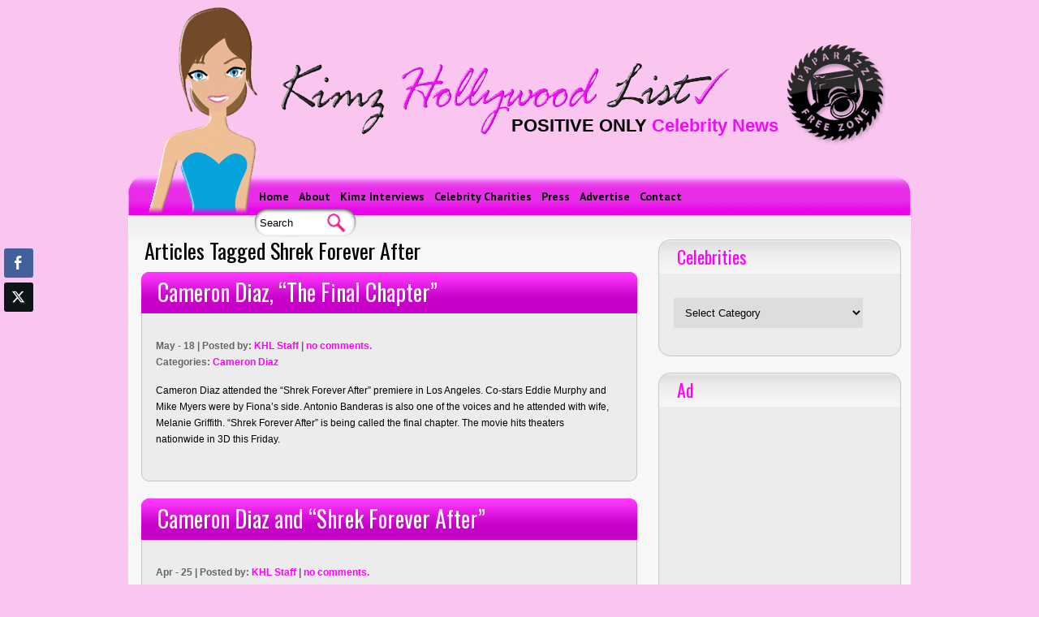

--- FILE ---
content_type: text/html; charset=UTF-8
request_url: https://kimzhollywoodlist.com/tag/shrek-forever-after/
body_size: 17193
content:
<!DOCTYPE html PUBLIC "-//W3C//DTD XHTML 1.0 Transitional//EN" "http://www.w3.org/TR/xhtml1/DTD/xhtml1-transitional.dtd"> 

<html xmlns="http://www.w3.org/1999/xhtml" dir="ltr" lang="en-US" xml:lang="en-US"> 

<head profile="http://gmpg.org/xfn/11"> 

<meta http-equiv="Content-type" content="text/html; charset=UTF-8" />

<meta name="keywords" content="positive celebrity news, Kim Goedde, Kimz Hollywood List, celebrity interviews, celebrity charity, Kims Hollywood List, Matt Damon Stand Up to Cancer, Molly Ringwald, Carly Rae Jepsen, Justin Bieber, Miley Cyrus, Ashton Kutcher twin, Katherine Heigl adoption, Stalker Sarah"/>

<meta name="viewport" content= "width=device-width, initial-scale=1.0"> 


<meta http-equiv="Content-Type" content="text/html; charset=UTF-8" />

<meta name="distribution" content="global" />

<meta name="robots" content="follow, all" />

<META NAME="revisit-after" CONTENT="1 days">

<meta name="language" content="en, sv" />



<meta name="generator" content="WordPress 6.8.3" />

<link rel="Shortcut Icon" href="https://kimzhollywoodlist.com/" type="image/x-icon" />

<link rel="alternate" type="application/rss+xml" title="RSS 2.0" href="https://kimzhollywoodlist.com/feed/" />

<link rel="alternate" type="text/xml" title="RSS .92" href="https://kimzhollywoodlist.com/feed/rss/" />

<link rel="alternate" type="application/atom+xml" title="Atom 0.3" href="https://kimzhollywoodlist.com/feed/atom/" />

<script src="https://kimzhollywoodlist.com/wp-content/themes/celebritypress5/js/css_browser_selector.js" type="text/javascript"></script>

<link rel="stylesheet" href="https://kimzhollywoodlist.com/wp-content/themes/celebritypress5/style.css" type="text/css" media="screen" />

<link rel="stylesheet" type="text/css" href="https://kimzhollywoodlist.com/wp-content/themes/celebritypress5/css/slideshow.css"/>

<script type="text/javascript" src="https://kimzhollywoodlist.com/wp-content/themes/celebritypress5/js/jquery.min.js"></script>

<script type="text/javascript" src="https://kimzhollywoodlist.com/wp-content/themes/celebritypress5/js/jquery.aw-showcase.js"></script>

<script type="text/javascript" src="https://kimzhollywoodlist.com/wp-content/themes/celebritypress5/js/script.js"></script>

<script type="text/javascript">

$(document).ready(function(){

//	$("#gback").find(".bottom-widget").last().remove();

});

</script>


<link  href="https://fonts.googleapis.com/css?family=PT+Sans:regular,italic,bold,bolditalic" rel="stylesheet" type="text/css">

<link  href="https://fonts.googleapis.com/css?family=Oswald:regular" rel="stylesheet" type="text/css" >


<link rel="stylesheet" type="text/css" href="https://kimzhollywoodlist.com/wp-content/themes/celebritypress5/style.css"/>



<meta property="fb:admins" content="1573729890"/>

<meta property="og:site_name" content="kimzhollywoodlist.com"/>

<!-- <meta property="og:image" content="https://www.kimzhollywoodlist.com/images/facebook-default.jpg"/> -->


<meta property="og:title" content="Shrek Forever After | Kimz Hollywood List | Positive Only Celebrity News"/>

<link rel="shortcut icon" href="https://kimzhollywoodlist.com/wp-content/themes/celebritypress5/favicon.ico" />
	<style>img:is([sizes="auto" i], [sizes^="auto," i]) { contain-intrinsic-size: 3000px 1500px }</style>
	
		<!-- All in One SEO 4.8.7 - aioseo.com -->
		<title>Shrek Forever After | Kimz Hollywood List | Positive Only Celebrity News</title>
	<meta name="robots" content="max-image-preview:large" />
	<link rel="canonical" href="https://kimzhollywoodlist.com/tag/shrek-forever-after/" />
	<meta name="generator" content="All in One SEO (AIOSEO) 4.8.7" />
		<script type="application/ld+json" class="aioseo-schema">
			{"@context":"https:\/\/schema.org","@graph":[{"@type":"BreadcrumbList","@id":"https:\/\/kimzhollywoodlist.com\/tag\/shrek-forever-after\/#breadcrumblist","itemListElement":[{"@type":"ListItem","@id":"https:\/\/kimzhollywoodlist.com#listItem","position":1,"name":"Home","item":"https:\/\/kimzhollywoodlist.com","nextItem":{"@type":"ListItem","@id":"https:\/\/kimzhollywoodlist.com\/tag\/shrek-forever-after\/#listItem","name":"Shrek Forever After"}},{"@type":"ListItem","@id":"https:\/\/kimzhollywoodlist.com\/tag\/shrek-forever-after\/#listItem","position":2,"name":"Shrek Forever After","previousItem":{"@type":"ListItem","@id":"https:\/\/kimzhollywoodlist.com#listItem","name":"Home"}}]},{"@type":"CollectionPage","@id":"https:\/\/kimzhollywoodlist.com\/tag\/shrek-forever-after\/#collectionpage","url":"https:\/\/kimzhollywoodlist.com\/tag\/shrek-forever-after\/","name":"Shrek Forever After | Kimz Hollywood List | Positive Only Celebrity News","inLanguage":"en","isPartOf":{"@id":"https:\/\/kimzhollywoodlist.com\/#website"},"breadcrumb":{"@id":"https:\/\/kimzhollywoodlist.com\/tag\/shrek-forever-after\/#breadcrumblist"}},{"@type":"Organization","@id":"https:\/\/kimzhollywoodlist.com\/#organization","name":"Kimz Hollywood List | Positive Only Celebrity News","description":"Positive Only Celebrity News","url":"https:\/\/kimzhollywoodlist.com\/"},{"@type":"WebSite","@id":"https:\/\/kimzhollywoodlist.com\/#website","url":"https:\/\/kimzhollywoodlist.com\/","name":"Kimz Hollywood List | Positive Only Celebrity News","description":"Positive Only Celebrity News","inLanguage":"en","publisher":{"@id":"https:\/\/kimzhollywoodlist.com\/#organization"}}]}
		</script>
		<!-- All in One SEO -->

<link rel='dns-prefetch' href='//widget.tagembed.com' />
<link rel='dns-prefetch' href='//stats.wp.com' />
<link rel='dns-prefetch' href='//maxcdn.bootstrapcdn.com' />
<link rel='preconnect' href='//c0.wp.com' />
<link rel="alternate" type="application/rss+xml" title="Kimz Hollywood List | Positive Only Celebrity News &raquo; Feed" href="https://kimzhollywoodlist.com/feed/" />
<link rel="alternate" type="application/rss+xml" title="Kimz Hollywood List | Positive Only Celebrity News &raquo; Comments Feed" href="https://kimzhollywoodlist.com/comments/feed/" />
<link rel="alternate" type="application/rss+xml" title="Kimz Hollywood List | Positive Only Celebrity News &raquo; Shrek Forever After Tag Feed" href="https://kimzhollywoodlist.com/tag/shrek-forever-after/feed/" />
		<!-- This site uses the Google Analytics by MonsterInsights plugin v9.11.1 - Using Analytics tracking - https://www.monsterinsights.com/ -->
		<!-- Note: MonsterInsights is not currently configured on this site. The site owner needs to authenticate with Google Analytics in the MonsterInsights settings panel. -->
					<!-- No tracking code set -->
				<!-- / Google Analytics by MonsterInsights -->
		<script type="text/javascript">
/* <![CDATA[ */
window._wpemojiSettings = {"baseUrl":"https:\/\/s.w.org\/images\/core\/emoji\/16.0.1\/72x72\/","ext":".png","svgUrl":"https:\/\/s.w.org\/images\/core\/emoji\/16.0.1\/svg\/","svgExt":".svg","source":{"concatemoji":"https:\/\/kimzhollywoodlist.com\/wp-includes\/js\/wp-emoji-release.min.js?ver=6.8.3"}};
/*! This file is auto-generated */
!function(s,n){var o,i,e;function c(e){try{var t={supportTests:e,timestamp:(new Date).valueOf()};sessionStorage.setItem(o,JSON.stringify(t))}catch(e){}}function p(e,t,n){e.clearRect(0,0,e.canvas.width,e.canvas.height),e.fillText(t,0,0);var t=new Uint32Array(e.getImageData(0,0,e.canvas.width,e.canvas.height).data),a=(e.clearRect(0,0,e.canvas.width,e.canvas.height),e.fillText(n,0,0),new Uint32Array(e.getImageData(0,0,e.canvas.width,e.canvas.height).data));return t.every(function(e,t){return e===a[t]})}function u(e,t){e.clearRect(0,0,e.canvas.width,e.canvas.height),e.fillText(t,0,0);for(var n=e.getImageData(16,16,1,1),a=0;a<n.data.length;a++)if(0!==n.data[a])return!1;return!0}function f(e,t,n,a){switch(t){case"flag":return n(e,"\ud83c\udff3\ufe0f\u200d\u26a7\ufe0f","\ud83c\udff3\ufe0f\u200b\u26a7\ufe0f")?!1:!n(e,"\ud83c\udde8\ud83c\uddf6","\ud83c\udde8\u200b\ud83c\uddf6")&&!n(e,"\ud83c\udff4\udb40\udc67\udb40\udc62\udb40\udc65\udb40\udc6e\udb40\udc67\udb40\udc7f","\ud83c\udff4\u200b\udb40\udc67\u200b\udb40\udc62\u200b\udb40\udc65\u200b\udb40\udc6e\u200b\udb40\udc67\u200b\udb40\udc7f");case"emoji":return!a(e,"\ud83e\udedf")}return!1}function g(e,t,n,a){var r="undefined"!=typeof WorkerGlobalScope&&self instanceof WorkerGlobalScope?new OffscreenCanvas(300,150):s.createElement("canvas"),o=r.getContext("2d",{willReadFrequently:!0}),i=(o.textBaseline="top",o.font="600 32px Arial",{});return e.forEach(function(e){i[e]=t(o,e,n,a)}),i}function t(e){var t=s.createElement("script");t.src=e,t.defer=!0,s.head.appendChild(t)}"undefined"!=typeof Promise&&(o="wpEmojiSettingsSupports",i=["flag","emoji"],n.supports={everything:!0,everythingExceptFlag:!0},e=new Promise(function(e){s.addEventListener("DOMContentLoaded",e,{once:!0})}),new Promise(function(t){var n=function(){try{var e=JSON.parse(sessionStorage.getItem(o));if("object"==typeof e&&"number"==typeof e.timestamp&&(new Date).valueOf()<e.timestamp+604800&&"object"==typeof e.supportTests)return e.supportTests}catch(e){}return null}();if(!n){if("undefined"!=typeof Worker&&"undefined"!=typeof OffscreenCanvas&&"undefined"!=typeof URL&&URL.createObjectURL&&"undefined"!=typeof Blob)try{var e="postMessage("+g.toString()+"("+[JSON.stringify(i),f.toString(),p.toString(),u.toString()].join(",")+"));",a=new Blob([e],{type:"text/javascript"}),r=new Worker(URL.createObjectURL(a),{name:"wpTestEmojiSupports"});return void(r.onmessage=function(e){c(n=e.data),r.terminate(),t(n)})}catch(e){}c(n=g(i,f,p,u))}t(n)}).then(function(e){for(var t in e)n.supports[t]=e[t],n.supports.everything=n.supports.everything&&n.supports[t],"flag"!==t&&(n.supports.everythingExceptFlag=n.supports.everythingExceptFlag&&n.supports[t]);n.supports.everythingExceptFlag=n.supports.everythingExceptFlag&&!n.supports.flag,n.DOMReady=!1,n.readyCallback=function(){n.DOMReady=!0}}).then(function(){return e}).then(function(){var e;n.supports.everything||(n.readyCallback(),(e=n.source||{}).concatemoji?t(e.concatemoji):e.wpemoji&&e.twemoji&&(t(e.twemoji),t(e.wpemoji)))}))}((window,document),window._wpemojiSettings);
/* ]]> */
</script>
<link rel='stylesheet' id='sbr_styles-css' href='https://kimzhollywoodlist.com/wp-content/plugins/reviews-feed/assets/css/sbr-styles.min.css?ver=2.1.1' type='text/css' media='all' />
<link rel='stylesheet' id='sbi_styles-css' href='https://kimzhollywoodlist.com/wp-content/plugins/instagram-feed/css/sbi-styles.min.css?ver=6.9.1' type='text/css' media='all' />
<style id='wp-emoji-styles-inline-css' type='text/css'>

	img.wp-smiley, img.emoji {
		display: inline !important;
		border: none !important;
		box-shadow: none !important;
		height: 1em !important;
		width: 1em !important;
		margin: 0 0.07em !important;
		vertical-align: -0.1em !important;
		background: none !important;
		padding: 0 !important;
	}
</style>
<link rel='stylesheet' id='wp-block-library-css' href='https://c0.wp.com/c/6.8.3/wp-includes/css/dist/block-library/style.min.css' type='text/css' media='all' />
<style id='classic-theme-styles-inline-css' type='text/css'>
/*! This file is auto-generated */
.wp-block-button__link{color:#fff;background-color:#32373c;border-radius:9999px;box-shadow:none;text-decoration:none;padding:calc(.667em + 2px) calc(1.333em + 2px);font-size:1.125em}.wp-block-file__button{background:#32373c;color:#fff;text-decoration:none}
</style>
<link rel='stylesheet' id='mediaelement-css' href='https://c0.wp.com/c/6.8.3/wp-includes/js/mediaelement/mediaelementplayer-legacy.min.css' type='text/css' media='all' />
<link rel='stylesheet' id='wp-mediaelement-css' href='https://c0.wp.com/c/6.8.3/wp-includes/js/mediaelement/wp-mediaelement.min.css' type='text/css' media='all' />
<style id='jetpack-sharing-buttons-style-inline-css' type='text/css'>
.jetpack-sharing-buttons__services-list{display:flex;flex-direction:row;flex-wrap:wrap;gap:0;list-style-type:none;margin:5px;padding:0}.jetpack-sharing-buttons__services-list.has-small-icon-size{font-size:12px}.jetpack-sharing-buttons__services-list.has-normal-icon-size{font-size:16px}.jetpack-sharing-buttons__services-list.has-large-icon-size{font-size:24px}.jetpack-sharing-buttons__services-list.has-huge-icon-size{font-size:36px}@media print{.jetpack-sharing-buttons__services-list{display:none!important}}.editor-styles-wrapper .wp-block-jetpack-sharing-buttons{gap:0;padding-inline-start:0}ul.jetpack-sharing-buttons__services-list.has-background{padding:1.25em 2.375em}
</style>
<style id='global-styles-inline-css' type='text/css'>
:root{--wp--preset--aspect-ratio--square: 1;--wp--preset--aspect-ratio--4-3: 4/3;--wp--preset--aspect-ratio--3-4: 3/4;--wp--preset--aspect-ratio--3-2: 3/2;--wp--preset--aspect-ratio--2-3: 2/3;--wp--preset--aspect-ratio--16-9: 16/9;--wp--preset--aspect-ratio--9-16: 9/16;--wp--preset--color--black: #000000;--wp--preset--color--cyan-bluish-gray: #abb8c3;--wp--preset--color--white: #ffffff;--wp--preset--color--pale-pink: #f78da7;--wp--preset--color--vivid-red: #cf2e2e;--wp--preset--color--luminous-vivid-orange: #ff6900;--wp--preset--color--luminous-vivid-amber: #fcb900;--wp--preset--color--light-green-cyan: #7bdcb5;--wp--preset--color--vivid-green-cyan: #00d084;--wp--preset--color--pale-cyan-blue: #8ed1fc;--wp--preset--color--vivid-cyan-blue: #0693e3;--wp--preset--color--vivid-purple: #9b51e0;--wp--preset--gradient--vivid-cyan-blue-to-vivid-purple: linear-gradient(135deg,rgba(6,147,227,1) 0%,rgb(155,81,224) 100%);--wp--preset--gradient--light-green-cyan-to-vivid-green-cyan: linear-gradient(135deg,rgb(122,220,180) 0%,rgb(0,208,130) 100%);--wp--preset--gradient--luminous-vivid-amber-to-luminous-vivid-orange: linear-gradient(135deg,rgba(252,185,0,1) 0%,rgba(255,105,0,1) 100%);--wp--preset--gradient--luminous-vivid-orange-to-vivid-red: linear-gradient(135deg,rgba(255,105,0,1) 0%,rgb(207,46,46) 100%);--wp--preset--gradient--very-light-gray-to-cyan-bluish-gray: linear-gradient(135deg,rgb(238,238,238) 0%,rgb(169,184,195) 100%);--wp--preset--gradient--cool-to-warm-spectrum: linear-gradient(135deg,rgb(74,234,220) 0%,rgb(151,120,209) 20%,rgb(207,42,186) 40%,rgb(238,44,130) 60%,rgb(251,105,98) 80%,rgb(254,248,76) 100%);--wp--preset--gradient--blush-light-purple: linear-gradient(135deg,rgb(255,206,236) 0%,rgb(152,150,240) 100%);--wp--preset--gradient--blush-bordeaux: linear-gradient(135deg,rgb(254,205,165) 0%,rgb(254,45,45) 50%,rgb(107,0,62) 100%);--wp--preset--gradient--luminous-dusk: linear-gradient(135deg,rgb(255,203,112) 0%,rgb(199,81,192) 50%,rgb(65,88,208) 100%);--wp--preset--gradient--pale-ocean: linear-gradient(135deg,rgb(255,245,203) 0%,rgb(182,227,212) 50%,rgb(51,167,181) 100%);--wp--preset--gradient--electric-grass: linear-gradient(135deg,rgb(202,248,128) 0%,rgb(113,206,126) 100%);--wp--preset--gradient--midnight: linear-gradient(135deg,rgb(2,3,129) 0%,rgb(40,116,252) 100%);--wp--preset--font-size--small: 13px;--wp--preset--font-size--medium: 20px;--wp--preset--font-size--large: 36px;--wp--preset--font-size--x-large: 42px;--wp--preset--spacing--20: 0.44rem;--wp--preset--spacing--30: 0.67rem;--wp--preset--spacing--40: 1rem;--wp--preset--spacing--50: 1.5rem;--wp--preset--spacing--60: 2.25rem;--wp--preset--spacing--70: 3.38rem;--wp--preset--spacing--80: 5.06rem;--wp--preset--shadow--natural: 6px 6px 9px rgba(0, 0, 0, 0.2);--wp--preset--shadow--deep: 12px 12px 50px rgba(0, 0, 0, 0.4);--wp--preset--shadow--sharp: 6px 6px 0px rgba(0, 0, 0, 0.2);--wp--preset--shadow--outlined: 6px 6px 0px -3px rgba(255, 255, 255, 1), 6px 6px rgba(0, 0, 0, 1);--wp--preset--shadow--crisp: 6px 6px 0px rgba(0, 0, 0, 1);}:where(.is-layout-flex){gap: 0.5em;}:where(.is-layout-grid){gap: 0.5em;}body .is-layout-flex{display: flex;}.is-layout-flex{flex-wrap: wrap;align-items: center;}.is-layout-flex > :is(*, div){margin: 0;}body .is-layout-grid{display: grid;}.is-layout-grid > :is(*, div){margin: 0;}:where(.wp-block-columns.is-layout-flex){gap: 2em;}:where(.wp-block-columns.is-layout-grid){gap: 2em;}:where(.wp-block-post-template.is-layout-flex){gap: 1.25em;}:where(.wp-block-post-template.is-layout-grid){gap: 1.25em;}.has-black-color{color: var(--wp--preset--color--black) !important;}.has-cyan-bluish-gray-color{color: var(--wp--preset--color--cyan-bluish-gray) !important;}.has-white-color{color: var(--wp--preset--color--white) !important;}.has-pale-pink-color{color: var(--wp--preset--color--pale-pink) !important;}.has-vivid-red-color{color: var(--wp--preset--color--vivid-red) !important;}.has-luminous-vivid-orange-color{color: var(--wp--preset--color--luminous-vivid-orange) !important;}.has-luminous-vivid-amber-color{color: var(--wp--preset--color--luminous-vivid-amber) !important;}.has-light-green-cyan-color{color: var(--wp--preset--color--light-green-cyan) !important;}.has-vivid-green-cyan-color{color: var(--wp--preset--color--vivid-green-cyan) !important;}.has-pale-cyan-blue-color{color: var(--wp--preset--color--pale-cyan-blue) !important;}.has-vivid-cyan-blue-color{color: var(--wp--preset--color--vivid-cyan-blue) !important;}.has-vivid-purple-color{color: var(--wp--preset--color--vivid-purple) !important;}.has-black-background-color{background-color: var(--wp--preset--color--black) !important;}.has-cyan-bluish-gray-background-color{background-color: var(--wp--preset--color--cyan-bluish-gray) !important;}.has-white-background-color{background-color: var(--wp--preset--color--white) !important;}.has-pale-pink-background-color{background-color: var(--wp--preset--color--pale-pink) !important;}.has-vivid-red-background-color{background-color: var(--wp--preset--color--vivid-red) !important;}.has-luminous-vivid-orange-background-color{background-color: var(--wp--preset--color--luminous-vivid-orange) !important;}.has-luminous-vivid-amber-background-color{background-color: var(--wp--preset--color--luminous-vivid-amber) !important;}.has-light-green-cyan-background-color{background-color: var(--wp--preset--color--light-green-cyan) !important;}.has-vivid-green-cyan-background-color{background-color: var(--wp--preset--color--vivid-green-cyan) !important;}.has-pale-cyan-blue-background-color{background-color: var(--wp--preset--color--pale-cyan-blue) !important;}.has-vivid-cyan-blue-background-color{background-color: var(--wp--preset--color--vivid-cyan-blue) !important;}.has-vivid-purple-background-color{background-color: var(--wp--preset--color--vivid-purple) !important;}.has-black-border-color{border-color: var(--wp--preset--color--black) !important;}.has-cyan-bluish-gray-border-color{border-color: var(--wp--preset--color--cyan-bluish-gray) !important;}.has-white-border-color{border-color: var(--wp--preset--color--white) !important;}.has-pale-pink-border-color{border-color: var(--wp--preset--color--pale-pink) !important;}.has-vivid-red-border-color{border-color: var(--wp--preset--color--vivid-red) !important;}.has-luminous-vivid-orange-border-color{border-color: var(--wp--preset--color--luminous-vivid-orange) !important;}.has-luminous-vivid-amber-border-color{border-color: var(--wp--preset--color--luminous-vivid-amber) !important;}.has-light-green-cyan-border-color{border-color: var(--wp--preset--color--light-green-cyan) !important;}.has-vivid-green-cyan-border-color{border-color: var(--wp--preset--color--vivid-green-cyan) !important;}.has-pale-cyan-blue-border-color{border-color: var(--wp--preset--color--pale-cyan-blue) !important;}.has-vivid-cyan-blue-border-color{border-color: var(--wp--preset--color--vivid-cyan-blue) !important;}.has-vivid-purple-border-color{border-color: var(--wp--preset--color--vivid-purple) !important;}.has-vivid-cyan-blue-to-vivid-purple-gradient-background{background: var(--wp--preset--gradient--vivid-cyan-blue-to-vivid-purple) !important;}.has-light-green-cyan-to-vivid-green-cyan-gradient-background{background: var(--wp--preset--gradient--light-green-cyan-to-vivid-green-cyan) !important;}.has-luminous-vivid-amber-to-luminous-vivid-orange-gradient-background{background: var(--wp--preset--gradient--luminous-vivid-amber-to-luminous-vivid-orange) !important;}.has-luminous-vivid-orange-to-vivid-red-gradient-background{background: var(--wp--preset--gradient--luminous-vivid-orange-to-vivid-red) !important;}.has-very-light-gray-to-cyan-bluish-gray-gradient-background{background: var(--wp--preset--gradient--very-light-gray-to-cyan-bluish-gray) !important;}.has-cool-to-warm-spectrum-gradient-background{background: var(--wp--preset--gradient--cool-to-warm-spectrum) !important;}.has-blush-light-purple-gradient-background{background: var(--wp--preset--gradient--blush-light-purple) !important;}.has-blush-bordeaux-gradient-background{background: var(--wp--preset--gradient--blush-bordeaux) !important;}.has-luminous-dusk-gradient-background{background: var(--wp--preset--gradient--luminous-dusk) !important;}.has-pale-ocean-gradient-background{background: var(--wp--preset--gradient--pale-ocean) !important;}.has-electric-grass-gradient-background{background: var(--wp--preset--gradient--electric-grass) !important;}.has-midnight-gradient-background{background: var(--wp--preset--gradient--midnight) !important;}.has-small-font-size{font-size: var(--wp--preset--font-size--small) !important;}.has-medium-font-size{font-size: var(--wp--preset--font-size--medium) !important;}.has-large-font-size{font-size: var(--wp--preset--font-size--large) !important;}.has-x-large-font-size{font-size: var(--wp--preset--font-size--x-large) !important;}
:where(.wp-block-post-template.is-layout-flex){gap: 1.25em;}:where(.wp-block-post-template.is-layout-grid){gap: 1.25em;}
:where(.wp-block-columns.is-layout-flex){gap: 2em;}:where(.wp-block-columns.is-layout-grid){gap: 2em;}
:root :where(.wp-block-pullquote){font-size: 1.5em;line-height: 1.6;}
</style>
<link rel='stylesheet' id='contact-form-7-css' href='https://kimzhollywoodlist.com/wp-content/plugins/contact-form-7/includes/css/styles.css?ver=6.1.2' type='text/css' media='all' />
<link rel='stylesheet' id='ctf_styles-css' href='https://kimzhollywoodlist.com/wp-content/plugins/custom-twitter-feeds/css/ctf-styles.min.css?ver=2.3.1' type='text/css' media='all' />
<link rel='stylesheet' id='ssb-front-css-css' href='https://kimzhollywoodlist.com/wp-content/plugins/simple-social-buttons/assets/css/front.css?ver=6.2.0' type='text/css' media='all' />
<link rel='stylesheet' id='theme-my-login-css' href='https://kimzhollywoodlist.com/wp-content/plugins/theme-my-login/assets/styles/theme-my-login.min.css?ver=7.1.13' type='text/css' media='all' />
<link rel='stylesheet' id='SFSImainCss-css' href='https://kimzhollywoodlist.com/wp-content/plugins/ultimate-social-media-icons/css/sfsi-style.css?ver=2.9.5' type='text/css' media='all' />
<link rel='stylesheet' id='usp_style-css' href='https://kimzhollywoodlist.com/wp-content/plugins/user-submitted-posts/resources/usp.css?ver=20250329' type='text/css' media='all' />
<link rel='stylesheet' id='cff-css' href='https://kimzhollywoodlist.com/wp-content/plugins/custom-facebook-feed/assets/css/cff-style.min.css?ver=4.3.2' type='text/css' media='all' />
<link rel='stylesheet' id='sb-font-awesome-css' href='https://maxcdn.bootstrapcdn.com/font-awesome/4.7.0/css/font-awesome.min.css?ver=6.8.3' type='text/css' media='all' />
<script type="text/javascript" src="https://c0.wp.com/c/6.8.3/wp-includes/js/jquery/jquery.min.js" id="jquery-core-js"></script>
<script type="text/javascript" src="https://c0.wp.com/c/6.8.3/wp-includes/js/jquery/jquery-migrate.min.js" id="jquery-migrate-js"></script>
<link rel="https://api.w.org/" href="https://kimzhollywoodlist.com/wp-json/" /><link rel="alternate" title="JSON" type="application/json" href="https://kimzhollywoodlist.com/wp-json/wp/v2/tags/889" /><link rel="EditURI" type="application/rsd+xml" title="RSD" href="https://kimzhollywoodlist.com/xmlrpc.php?rsd" />
<meta name="generator" content="WordPress 6.8.3" />
<meta name="google-adsense-account" content="ca-pub-3944087814511221">
<!-- Google tag (gtag.js) -->
<script async src="https://www.googletagmanager.com/gtag/js?id=G-Z6VC4SJY9K"></script>
<script>
  window.dataLayer = window.dataLayer || [];
  function gtag(){dataLayer.push(arguments);}
  gtag('js', new Date());

  gtag('config', 'G-Z6VC4SJY9K');
</script> <style media="screen">

		.simplesocialbuttons.simplesocialbuttons_inline .ssb-fb-like, .simplesocialbuttons.simplesocialbuttons_inline amp-facebook-like {
	  margin: ;
	}
		 /*inline margin*/
	
		.simplesocialbuttons.simplesocialbuttons_inline.simplesocial-simple-round button{
	  margin: ;
	}
	
	
	
	
	
			 /*margin-digbar*/

	
		div[class*="simplesocialbuttons-float"].simplesocialbuttons.simplesocial-simple-round button{
	  margin: ;
	}
	
	
	
	
	
	
</style>
<meta name="follow.[base64]" content="1KzuJuhZa8EXry5djKKu"/>	<style>img#wpstats{display:none}</style>
		<style type="text/css" id="custom-background-css">
body.custom-background { background-color: #FFFFFF; background-image: url("https://kimzhollywoodlist.com/wp-content/uploads/2012/09/bg.jpg"); background-position: left top; background-size: auto; background-repeat: repeat; background-attachment: scroll; }
</style>
			<style type="text/css" id="wp-custom-css">
			.zoom-instagram-widget__items li{ background:none !important; padding:0 !important;}

#follow.left ul li:nth-child(4) {
    display: none;
}
.shareinpost ul.socialwrap li:nth-child(2), .shareinpost ul.socialwrap li:nth-child(5) {
    display: none;
}
/*WPPS-1695-DS-START*/
#middle {
	margin-top:0px;
}
.sidebar {
    margin-top:0;
}
h2.sidebar_left{
   margin:15px 0 0 0;
}
/*WPPS-1695-DS-START*/
div#follow {
    display: none ! IMPORTANT;
}


/* WPPS-2075 - RE - Start */
.post_blog .shareinpost {
    display: none;
}
.entry_blog img {
	margin-bottom: 0 !important;
}
/* WPPS-2075 - RE - End */

/* WPPS-3935 NM start */
.post_middle iframe {
	width: 350px;
	height: 250px;
}
/* WPPS-3935 NM end */
/*--#326480--*/
ul.followwrap li.iconOnly:nth-child(3) a img {
    background: transparent url(https://kimzhollywoodlist.com/wp-content/uploads/2025/07/logos.png) no-repeat !important;
    background-position: center !important;
    background-size: contain !important;
}
ul.followwrap li.iconOnly:nth-child(1) a img {
	 background: transparent url(https://kimzhollywoodlist.com/wp-content/uploads/2025/07/instagram.png) no-repeat !important;
    background-position: center !important;
    background-size: contain !important;
}
form.wpcf7-form.init input.wpcf7-form-control.wpcf7-submit {
    background: #c801c8;
    color: #fff;
    padding: 10px 20px;
}
/*--#326480--*/
		</style>
		</head>
<body data-rsssl=1>

<div id="top"></div>	

	<div id="logo_holder">

		<a href="https://kimzhollywoodlist.com"><div id="logo"><img src="https://kimzhollywoodlist.com/wp-content/uploads/2011/10/Kimz_logo2.png" width="250" title=" KimzHollywoodList.com - Positive Celebrity News" height="272" alt=" Kimz Hollywood List | Positive Only Celebrity News" />

		</div></a>

		<div style="clear:both"></div>

	</div>

<div id="header">

		<div id="header_ad">

			<a target="_blank" href=" "><img src="https://kimzhollywoodlist.com/wp-content/themes/celebritypress5/images/kimz/banner.png" /></a>	

            <div style="position: absolute; margin-top: -139px; height: 135px; right: -40px; width: 135px; background: none repeat scroll 0% 0% transparent;">&nbsp;</div>

           <!-- <div class="header_h1"><h1 class="tt">POSITIVE ONLY <span class="pink">Celebrity News</span></h1></div>-->
                <div class="header_h1"><h1 class="tt">POSITIVE ONLY <span class="pink">Celebrity News</span></h1></div>
		</div>

		<div id="menu_navigation">

			<div id="menu-nav">

				
			</div>  

		</div>	
	
     <div id="menu_navigation-extra">

		<div id="menu-nav">

			<div class="menu-header"><ul id="menu-top" class="menu"><li id="menu-item-2889" class="menu-item menu-item-type-custom menu-item-object-custom menu-item-home menu-item-2889"><a href="https://kimzhollywoodlist.com/">Home</a></li>
<li id="menu-item-2736" class="menu-item menu-item-type-post_type menu-item-object-page menu-item-2736"><a href="https://kimzhollywoodlist.com/about-us/">About</a></li>
<li id="menu-item-5060" class="menu-item menu-item-type-taxonomy menu-item-object-category menu-item-5060"><a href="https://kimzhollywoodlist.com/category/celebrity-interviews/">Kimz Interviews</a></li>
<li id="menu-item-3426" class="menu-item menu-item-type-post_type menu-item-object-page menu-item-3426"><a href="https://kimzhollywoodlist.com/celebrity-charities/">Celebrity Charities</a></li>
<li id="menu-item-3456" class="menu-item menu-item-type-post_type menu-item-object-page menu-item-3456"><a href="https://kimzhollywoodlist.com/press/">Press</a></li>
<li id="menu-item-3427" class="menu-item menu-item-type-post_type menu-item-object-page menu-item-3427"><a href="https://kimzhollywoodlist.com/advertise/">Advertise</a></li>
<li id="menu-item-3428" class="menu-item menu-item-type-post_type menu-item-object-page menu-item-3428"><a href="https://kimzhollywoodlist.com/contact/">Contact</a></li>
<li class="menu-item menu-item-search"><form method="get" class="menu-search-form" action="https://kimzhollywoodlist.com/"><p><input class="top-txt-buscar" type="text" value="Search" name="s" id="s" onfocus="if (this.value == 'Search') {this.value = '';}" onblur="if (this.value == '') {this.value = 'Search';}" /><input type="submit" class="top-btn-buscar" id="searchsubmit" value="" /></p></form></li></ul></div>	

		</div>

	</div>

	<div id="search_rss_wrapper">

			

			<div class="wrapper_right">

                      

            	
                <div style="clear:both"></div>

									

			</div>

	   </div>

</div>

<div style="clear:both"></div> 

	<div id="layout">	

	<div id="gback">

<div id="grid">	<div class="middle_single">
			 		  		<h2 class="breadcrumb">Articles Tagged Shrek Forever After</h2>
  	  		  	  		 
  	  		  	  		  	  		<div class="post-title-cat"><a title="Permanent Link to Cameron Diaz, &#8220;The Final Chapter&#8221;" href="https://kimzhollywoodlist.com/cameron-diaz-the-final-chapter/" rel="bookmark">Cameron Diaz, &#8220;The Final Chapter&#8221;</a></div>
			<div class="post_common">
			<div style="clear:both"></div>
							<div class="post_date">
								May - 18 | Posted by:  <a href="https://kimzhollywoodlist.com/author/khl-staff/" title="Posts by KHL Staff" rel="author">KHL Staff</a> | <a href="https://kimzhollywoodlist.com/cameron-diaz-the-final-chapter/#respond">no comments.</a>	
							</div><br/>
						<div class="filed">
							Categories:  <a href="https://kimzhollywoodlist.com/category/cameron_diaz/" rel="category tag">Cameron Diaz</a></div><div style="clear:both">
						</div>

				<div class="entry_blog">
					<p>Cameron Diaz attended the &#8220;Shrek Forever After&#8221; premiere in Los Angeles. Co-stars Eddie Murphy and Mike Myers were by Fiona&#8217;s side. Antonio Banderas is also one of the voices and he attended with wife, Melanie Griffith. &#8220;Shrek Forever After&#8221; is being called the final chapter. The movie hits theaters nationwide in 3D this Friday.</p>
</div>
				<div style="clear:both"></div>
			</div>
			<div class="post_common_bottom"></div>
				 
  	  		  	  		  	  		<div class="post-title-cat"><a title="Permanent Link to Cameron Diaz and &#8220;Shrek Forever After&#8221;" href="https://kimzhollywoodlist.com/cameron-diaz-and-shrek-forever-after/" rel="bookmark">Cameron Diaz and &#8220;Shrek Forever After&#8221;</a></div>
			<div class="post_common">
			<div style="clear:both"></div>
							<div class="post_date">
								Apr - 25 | Posted by:  <a href="https://kimzhollywoodlist.com/author/khl-staff/" title="Posts by KHL Staff" rel="author">KHL Staff</a> | <a href="https://kimzhollywoodlist.com/cameron-diaz-and-shrek-forever-after/#respond">no comments.</a>	
							</div><br/>
						<div class="filed">
							Categories:  <a href="https://kimzhollywoodlist.com/category/cameron_diaz/" rel="category tag">Cameron Diaz</a>, <a href="https://kimzhollywoodlist.com/category/eddie-murphy/" rel="category tag">Eddie Murphy</a>, <a href="https://kimzhollywoodlist.com/category/mike-myers/" rel="category tag">Mike Myers</a></div><div style="clear:both">
						</div>

				<div class="entry_blog">
					<p>&#8220;Shrek Forever After&#8221; made it to the annual Tribeca Film Festival and so did its three main characters-Cameron Diaz, Eddie Murphy and Mike Myers. Shrek touches the hearts of many and has had continued success with each new release. &#8220;Shrek Forever After&#8221; made its debut at the Tribeca Film Festival in New York. The movie opens&#8230;<a href="https://kimzhollywoodlist.com/cameron-diaz-and-shrek-forever-after/">Read full story</a></p>
</div>
				<div style="clear:both"></div>
			</div>
			<div class="post_common_bottom"></div>
													</div>	
<div class="sidebar">
<h2>Celebrities</h2><div class="middle"><form action="https://kimzhollywoodlist.com" method="get"><label class="screen-reader-text" for="cat">Celebrities</label><select  name='cat' id='cat' class='postform'>
	<option value='-1'>Select Category</option>
	<option class="level-0" value="1937">2011 celebrity engagements</option>
	<option class="level-0" value="1742">A List</option>
	<option class="level-0" value="18">Abigail Breslin</option>
	<option class="level-0" value="1395">Adam Lambert</option>
	<option class="level-0" value="1494">Adam Sandler</option>
	<option class="level-0" value="2132">Adele</option>
	<option class="level-0" value="1005">Alicia Keys</option>
	<option class="level-0" value="1151">Ally Sheedy</option>
	<option class="level-0" value="111">Alyssa Milano</option>
	<option class="level-0" value="321">Amanda Seyfried</option>
	<option class="level-0" value="604">America Ferrera</option>
	<option class="level-0" value="52">Amy Adams</option>
	<option class="level-0" value="980">Amy Brenneman</option>
	<option class="level-0" value="2590">Amy Schumer</option>
	<option class="level-0" value="410">andy garcia</option>
	<option class="level-0" value="6">Angelina Jolie</option>
	<option class="level-0" value="313">Anne Hathaway</option>
	<option class="level-0" value="1137">Anthony Kiedis</option>
	<option class="level-0" value="1153">Anthony Michael Hall</option>
	<option class="level-0" value="1103">Antonio Sabato Jr.</option>
	<option class="level-0" value="1206">Ashley Greene</option>
	<option class="level-0" value="536">Ashley Olsen</option>
	<option class="level-0" value="10">Ashton Kutcher</option>
	<option class="level-0" value="1497">Audrina Patridge</option>
	<option class="level-0" value="1501">Bailee Madison</option>
	<option class="level-0" value="439">Ben Affleck</option>
	<option class="level-0" value="753">Ben Stiller</option>
	<option class="level-0" value="968">Bette Midler</option>
	<option class="level-0" value="596">Betty White</option>
	<option class="level-0" value="177">Beyonce</option>
	<option class="level-0" value="34">Beyonce Knowles</option>
	<option class="level-0" value="5">Brad Pitt</option>
	<option class="level-0" value="3">Breaking News</option>
	<option class="level-0" value="118">Brian Austin Green</option>
	<option class="level-0" value="4">Britney Spears</option>
	<option class="level-0" value="522">Bruce Willis</option>
	<option class="level-0" value="165">Calista Flockhart</option>
	<option class="level-0" value="17">Cameron Diaz</option>
	<option class="level-0" value="1188">Carey Mulligan</option>
	<option class="level-0" value="2093">Carly Rae Jepsen</option>
	<option class="level-0" value="992">Catherine Zeta-Jones</option>
	<option class="level-0" value="1552">Cedric Sanders</option>
	<option class="level-0" value="1508">celebrity birthdays</option>
	<option class="level-0" value="1264">celebrity charities</option>
	<option class="level-0" value="1932">Celebrity Children</option>
	<option class="level-0" value="1449">celebrity engagements</option>
	<option class="level-0" value="1780">Celebrity Interviews</option>
	<option class="level-0" value="1954">celebrity newlyweds</option>
	<option class="level-0" value="1939">celebrity santas</option>
	<option class="level-0" value="1976">celebrity super bowl ads</option>
	<option class="level-0" value="329">Celine Dion</option>
	<option class="level-0" value="320">Channing Tatum</option>
	<option class="level-0" value="783">Charlize Theron</option>
	<option class="level-0" value="1306">Chaz Bono</option>
	<option class="level-0" value="1038">Cher</option>
	<option class="level-0" value="208">Cheryl Burke</option>
	<option class="level-0" value="902">Chris Martin</option>
	<option class="level-0" value="2066">Chris Rene</option>
	<option class="level-0" value="24">Chris Rock</option>
	<option class="level-0" value="1028">Christina Aguilera</option>
	<option class="level-0" value="112">Christina Applegate</option>
	<option class="level-0" value="1637">Christina Milian</option>
	<option class="level-0" value="761">Clint Eastwood</option>
	<option class="level-0" value="911">Colin Farrell</option>
	<option class="level-0" value="1012">Courtney Cox</option>
	<option class="level-0" value="1481">Craig Ferguson</option>
	<option class="level-0" value="11">Dakota Fanning</option>
	<option class="level-0" value="1890">Daniel Craig</option>
	<option class="level-0" value="1127">Dave Annable</option>
	<option class="level-0" value="2069">David Arquette</option>
	<option class="level-0" value="421">David Letterman</option>
	<option class="level-0" value="1915">Debra Messing</option>
	<option class="level-0" value="857">Demi Lovato</option>
	<option class="level-0" value="1">Demi Moore</option>
	<option class="level-0" value="897">Denzel Washington</option>
	<option class="level-0" value="1265">Diane Keaton</option>
	<option class="level-0" value="238">Diane Lane</option>
	<option class="level-0" value="723">Dominik Garcia-Lorido</option>
	<option class="level-0" value="534">Donny Osmond</option>
	<option class="level-0" value="23">Drew Barrymore</option>
	<option class="level-0" value="1655">Dustin Hoffman</option>
	<option class="level-0" value="886">Eddie Murphy</option>
	<option class="level-0" value="1659">Elizabeth Olsen</option>
	<option class="level-0" value="1380">Elle Fanning</option>
	<option class="level-0" value="27">Ellen DeGeneres</option>
	<option class="level-0" value="279">Elton John</option>
	<option class="level-0" value="2148">Emily VanCamp</option>
	<option class="level-0" value="317">Emma Roberts</option>
	<option class="level-0" value="1132">Emma Stone</option>
	<option class="level-0" value="348">Enrique Iglesias</option>
	<option class="level-0" value="551">Eva Longoria</option>
	<option class="level-0" value="1019">Eva Mendes</option>
	<option class="level-0" value="1743">Featured</option>
	<option class="level-0" value="230">Fergie</option>
	<option class="level-0" value="1897">Flo Rida</option>
	<option class="level-0" value="1922">General Hospital stars</option>
	<option class="level-0" value="1168">George Clooney</option>
	<option class="level-0" value="236">Gerard Butler</option>
	<option class="level-0" value="914">Goldie Hawn</option>
	<option class="level-0" value="824">Gwen Stefani</option>
	<option class="level-0" value="12">Gwyneth Paltrow</option>
	<option class="level-0" value="875">Halle Berry</option>
	<option class="level-0" value="163">Harrison Ford</option>
	<option class="level-0" value="1200">Heather Locklear</option>
	<option class="level-0" value="661">Helen Mirren</option>
	<option class="level-0" value="1088">Hilary Duff</option>
	<option class="level-0" value="928">Hilary Swank</option>
	<option class="level-0" value="82">hugh jackman</option>
	<option class="level-0" value="1638">Iyaz</option>
	<option class="level-0" value="1561">J.R. Villareal</option>
	<option class="level-0" value="1700">Jack Wagner</option>
	<option class="level-0" value="640">Jada Pinkett Smith</option>
	<option class="level-0" value="51">Jake Gyllenhaal</option>
	<option class="level-0" value="627">James Cameron</option>
	<option class="level-0" value="2598">Jamie Lee Curtis</option>
	<option class="level-0" value="13">Janet Jackson</option>
	<option class="level-0" value="1309">Jason Derulo</option>
	<option class="level-0" value="1225">Jay-Z</option>
	<option class="level-0" value="1094">Jennette McCurdy</option>
	<option class="level-0" value="1061">Jennie Garth</option>
	<option class="level-0" value="1507">Jennifer Aniston</option>
	<option class="level-0" value="7">Jennifer Aniston</option>
	<option class="level-0" value="956">Jennifer Connelly</option>
	<option class="level-0" value="311">Jennifer Garner</option>
	<option class="level-0" value="1330">Jennifer Grey</option>
	<option class="level-0" value="35">Jennifer Hudson</option>
	<option class="level-0" value="135">Jennifer Lopez</option>
	<option class="level-0" value="582">Jennifer Love Hewitt</option>
	<option class="level-0" value="153">Jenny McCarthy</option>
	<option class="level-0" value="438">Jessica Alba</option>
	<option class="level-0" value="714">Jessica Simpson</option>
	<option class="level-0" value="89">Jim Carrey</option>
	<option class="level-0" value="1109">Jimmy Fallon</option>
	<option class="level-0" value="281">Jodie Foster</option>
	<option class="level-0" value="858">Joe Jonas</option>
	<option class="level-0" value="256">John Corbett</option>
	<option class="level-0" value="2034">John Cusack</option>
	<option class="level-0" value="541">John Stamos</option>
	<option class="level-0" value="25">John Travolta</option>
	<option class="level-0" value="506">Johnny Depp</option>
	<option class="level-0" value="924">Jon Bon Jovi</option>
	<option class="level-0" value="2005">Jonah Hill</option>
	<option class="level-0" value="1175">Josh Brolin</option>
	<option class="level-0" value="229">Josh Duhamel</option>
	<option class="level-0" value="1152">Judd Nelson</option>
	<option class="level-0" value="47">Julia Roberts</option>
	<option class="level-0" value="1289">Julia Stiles</option>
	<option class="level-0" value="810">Julianne Moore</option>
	<option class="level-0" value="341">Justin Bieber</option>
	<option class="level-0" value="130">Justin Long</option>
	<option class="level-0" value="21">Justin Timberlake</option>
	<option class="level-0" value="28">Kate Hudson</option>
	<option class="level-0" value="19">Kate Winslet</option>
	<option class="level-0" value="26">Katherine Heigl</option>
	<option class="level-0" value="397">Katie Holmes</option>
	<option class="level-0" value="1279">Katy Perry</option>
	<option class="level-0" value="1076">Ke$ha</option>
	<option class="level-0" value="670">Keanu Reeves</option>
	<option class="level-0" value="1189">Keira Knightley</option>
	<option class="level-0" value="1489">Keith Urban</option>
	<option class="level-0" value="1143">Kelly Osbourne</option>
	<option class="level-0" value="200">Kelly Preston</option>
	<option class="level-0" value="1077">Kesha</option>
	<option class="level-0" value="53">KHL Staff</option>
	<option class="level-0" value="738">Khloe Kardashian</option>
	<option class="level-0" value="1033">Kid Rock</option>
	<option class="level-0" value="33">Kim Delaney</option>
	<option class="level-0" value="364">Kim Kardashian</option>
	<option class="level-0" value="1356">Kirsten Dunst</option>
	<option class="level-0" value="1346">Kourtney Kardashian</option>
	<option class="level-0" value="499">Kristen Stewart</option>
	<option class="level-0" value="1486">Kurt Russell</option>
	<option class="level-0" value="67">lady gaga</option>
	<option class="level-0" value="143">Latest News</option>
	<option class="level-0" value="718">Lauren Auslander</option>
	<option class="level-0" value="1456">Leighton Meester</option>
	<option class="level-0" value="20">Leonardo DiCaprio</option>
	<option class="level-0" value="1369">Liam Neeson</option>
	<option class="level-0" value="1709">Liev Schreiber</option>
	<option class="level-0" value="1805">Lily Collins</option>
	<option class="level-0" value="45">Lindsay Lohan</option>
	<option class="level-0" value="327">LL Cool J</option>
	<option class="level-0" value="1159">Lourdes Leon</option>
	<option class="level-0" value="1431">Lucy Hale</option>
	<option class="level-0" value="8">Madonna</option>
	<option class="level-0" value="988">Mandy Moore</option>
	<option class="level-0" value="36">Mariah Carey</option>
	<option class="level-0" value="531">marie osmond</option>
	<option class="level-0" value="801">Mario Lopez</option>
	<option class="level-0" value="842">Mark Wahlberg</option>
	<option class="level-0" value="1213">Mary J. Blige</option>
	<option class="level-0" value="535">Mary Kate Olsen</option>
	<option class="level-0" value="415">Matt Damon</option>
	<option class="level-0" value="708">Matthew McConaughey</option>
	<option class="level-0" value="31">Meg Ryan</option>
	<option class="level-0" value="119">Megan Fox</option>
	<option class="level-0" value="638">Mel Gibson</option>
	<option class="level-0" value="491">mena suvari</option>
	<option class="level-0" value="49">Meryl Streep</option>
	<option class="level-0" value="991">Michael Douglas</option>
	<option class="level-0" value="1098">Michael J. Fox</option>
	<option class="level-0" value="14">Michael Jackson</option>
	<option class="level-0" value="1060">Michael Welch</option>
	<option class="level-0" value="921">Michelle Pfeiffer</option>
	<option class="level-0" value="1990">Michelle Williams</option>
	<option class="level-0" value="887">Mike Myers</option>
	<option class="level-0" value="22">Miley Cyrus</option>
	<option class="level-0" value="1192">Minnie Driver</option>
	<option class="level-0" value="905">Molly Ringwald</option>
	<option class="level-0" value="2104">Monthly Feature</option>
	<option class="level-0" value="470">morgan freeman</option>
	<option class="level-0" value="1951">Most Charitable Celebrity of 2011</option>
	<option class="level-0" value="1719">Nadya Suleman</option>
	<option class="level-0" value="1110">Nancy Juvonen</option>
	<option class="level-0" value="872">Naomi Watts</option>
	<option class="level-0" value="1335">Natalie Portman</option>
	<option class="level-0" value="432">Ne-Yo</option>
	<option class="level-0" value="9">Nia Vardalos</option>
	<option class="level-0" value="811">Nicholas Cage</option>
	<option class="level-0" value="193">Nick Cannon</option>
	<option class="level-0" value="1364">Nicole Kidman</option>
	<option class="level-0" value="39">Nicole Richie</option>
	<option class="level-0" value="877">Olivia Newton-John</option>
	<option class="level-0" value="37">Oprah Winfrey</option>
	<option class="level-0" value="437">P Diddy</option>
	<option class="level-0" value="380">paris hilton</option>
	<option class="level-0" value="15">Paris Jackson</option>
	<option class="level-0" value="1832">Paul McCartney</option>
	<option class="level-0" value="139">Paula Abdul</option>
	<option class="level-0" value="192">Penelope Cruz</option>
	<option class="level-0" value="1062">Peter Facinelli</option>
	<option class="level-0" value="592">Pierce Brosnan</option>
	<option class="level-0" value="275">Pink</option>
	<option class="level-0" value="202">Portia de Rossi</option>
	<option class="level-0" value="2156">Rebel Wilson</option>
	<option class="level-0" value="50">Reese Witherspoon</option>
	<option class="level-0" value="891">Renee Zellweger</option>
	<option class="level-0" value="614">Richard Gere</option>
	<option class="level-0" value="1272">Ricky Martin</option>
	<option class="level-0" value="1078">Rihanna</option>
	<option class="level-0" value="433">Rita Wilson</option>
	<option class="level-0" value="944">Robert DeNiro</option>
	<option class="level-0" value="434">Robert Downey Jr.</option>
	<option class="level-0" value="648">Robert Duvall</option>
	<option class="level-0" value="249">Robert Pattinson</option>
	<option class="level-0" value="1401">Rosario Dawson</option>
	<option class="level-0" value="1130">Rumer Willis</option>
	<option class="level-0" value="932">Russell Crowe</option>
	<option class="level-0" value="1715">Ryan Reynolds</option>
	<option class="level-0" value="48">Sandra Bullock</option>
	<option class="level-0" value="403">Sarah Jessica Parker</option>
	<option class="level-0" value="1114">Sasha Pieterse</option>
	<option class="level-0" value="896">Scarlett Johansson</option>
	<option class="level-0" value="436">Scott Baio</option>
	<option class="level-0" value="38">Selena Gomez</option>
	<option class="level-0" value="1935">sexy celebrities</option>
	<option class="level-0" value="176">Shakira</option>
	<option class="level-0" value="766">Sharon Stone</option>
	<option class="level-0" value="836">Sheryl Crow</option>
	<option class="level-0" value="1473">Snooki</option>
	<option class="level-0" value="127">Steven Spielberg</option>
	<option class="level-0" value="1702">Suzanne Somers</option>
	<option class="level-0" value="85">taylor lautner</option>
	<option class="level-0" value="30">Taylor Swift</option>
	<option class="level-0" value="949">Teri Hatcher</option>
	<option class="level-0" value="396">Tom Cruise</option>
	<option class="level-0" value="234">Tom Hanks</option>
	<option class="level-0" value="1242">Tori Spelling</option>
	<option class="level-0" value="1549">Tracey Heggins</option>
	<option class="level-0" value="1113">Tracy Pollan</option>
	<option class="level-0" value="123">Tyler Perry</option>
	<option class="level-0" value="1084">Uma Thurman</option>
	<option class="level-0" value="29">Usher</option>
	<option class="level-0" value="1013">Vanessa Hudgens</option>
	<option class="level-0" value="608">Wesley Snipes</option>
	<option class="level-0" value="1079">Will Ferrell</option>
	<option class="level-0" value="779">Will Smith</option>
	<option class="level-0" value="40">Zac Efron</option>
</select>
</form><script type="text/javascript">
/* <![CDATA[ */

(function() {
	var dropdown = document.getElementById( "cat" );
	function onCatChange() {
		if ( dropdown.options[ dropdown.selectedIndex ].value > 0 ) {
			dropdown.parentNode.submit();
		}
	}
	dropdown.onchange = onCatChange;
})();

/* ]]> */
</script>
</div><div class="bottom-widget"></div><h2>Ad</h2><div class="middle"><div class="textwidget custom-html-widget"><script async src="https://pagead2.googlesyndication.com/pagead/js/adsbygoogle.js?client=ca-pub-3944087814511221"
     crossorigin="anonymous"></script>
<!-- ad right1 -->
<ins class="adsbygoogle"
     style="display:block"
     data-ad-client="ca-pub-3944087814511221"
     data-ad-slot="3343044630"
     data-ad-format="auto"
     data-full-width-responsive="true"></ins>
<script>
     (adsbygoogle = window.adsbygoogle || []).push({});
</script></div></div><div class="bottom-widget"></div><h2>The Look for Success</h2><div class="middle">			<div class="textwidget"><div style="padding:5px 15px; text-align:center"><strong>...helping at risk teens & women with cancer through its makeover programs. <a href="http://www.thelookforsuccess.org">www.thelookforsuccess.org</a></strong>

<a href="http://www.thelookforsuccess.org"><img src="https://kimzhollywoodlist.com/wp-content/uploads/2016/10/thelook.png"/></a>
</div>

</div>
		</div><div class="bottom-widget"></div><h2>Send Us Good News and Tips!</h2><div class="middle">			<div class="textwidget"><a href="https://kimzhollywoodlist.com/contact/"><img src="https://kimzhollywoodlist.com//wp-content/themes/celebritypress5/images/send_tips_kimzNEW2.jpg"/>
</a>
</div>
		</div><div class="bottom-widget"></div><h2>The Hollywood List</h2><div class="middle">			<div class="textwidget"><div style="padding:5px 15px; text-align:center">
<a href="http://www.amazon.com/Hollywood-List-Ordinary-Followed-Extraordinary/dp/0615149790/ref=sr_1_1?ie=UTF8&qid=1314689897&sr=8-1"><img src="https://kimzhollywoodlist.com/advertisements/The Hollywood List 125.gif"/></a></div>
</div>
		</div><div class="bottom-widget"></div><h2>Ad</h2><div class="middle"><div class="textwidget custom-html-widget"><!-- Right Side 2 -->
<ins class="adsbygoogle"
     style="display:block"
     data-ad-client="ca-pub-3944087814511221"
     data-ad-slot="6638431047"
     data-ad-format="auto"
     data-full-width-responsive="true"></ins>
<script>
     (adsbygoogle = window.adsbygoogle || []).push({});
</script></div></div><div class="bottom-widget"></div><h2>Have You Seen Us Lately?</h2><div class="middle">			<div class="textwidget"><a href="https://kimzhollywoodlist.com/about-us/"><img src="https://kimzhollywoodlist.com/wp-content/uploads/2012/08/bus.jpg" alt="Have You Seen Us Lately?"/></a></div>
		</div><div class="bottom-widget"></div><h2>KHL Tweets</h2><div class="middle">
<!-- Custom Twitter Feeds by Smash Balloon -->
<div id="ctf" class=" ctf ctf-type-usertimeline ctf-rebranded ctf-feed-1  ctf-styles ctf-list ctf-regular-style"   data-ctfshortcode="{&quot;feed&quot;:&quot;1&quot;}"   data-ctfdisablelinks="false" data-ctflinktextcolor="#" data-header-size="small" data-feedid="1" data-postid="960"  data-feed="1" data-ctfintents="1"  data-ctfneeded="-18">
    
<div class="ctf-header  ctf-no-bio" >
    <a href="https://twitter.com/kimgoedde/" target="_blank" rel="noopener noreferrer" title="@kimgoedde" class="ctf-header-link">
        <div class="ctf-header-text">
            <p class="ctf-header-user">
                <span class="ctf-header-name">Kim</span>
                <span class="ctf-verified"></span>
                <span class="ctf-header-follow">
                    <svg width="30" height="30" viewBox="0 0 30 30" fill="none" xmlns="http://www.w3.org/2000/svg"><path d="M21.1161 6.27344H24.2289L17.4284 14.0459L25.4286 24.6225H19.1645L14.2583 18.2079L8.6444 24.6225H5.52976L12.8035 16.309L5.12891 6.27344H11.552L15.9868 12.1367L21.1161 6.27344ZM20.0236 22.7594H21.7484L10.6148 8.03871H8.7639L20.0236 22.7594Z" fill="black"/>
			</svg> Follow                </span>
            </p>

			                <p class="ctf-header-bio"  >
					"Positive Only" celebrity news                </p>
			        </div>

        <div class="ctf-header-img">
            <div class="ctf-header-img-hover">
                <svg width="30" height="30" viewBox="0 0 30 30" fill="none" xmlns="http://www.w3.org/2000/svg"><path d="M21.1161 6.27344H24.2289L17.4284 14.0459L25.4286 24.6225H19.1645L14.2583 18.2079L8.6444 24.6225H5.52976L12.8035 16.309L5.12891 6.27344H11.552L15.9868 12.1367L21.1161 6.27344ZM20.0236 22.7594H21.7484L10.6148 8.03871H8.7639L20.0236 22.7594Z" fill="black"/>
			</svg>            </div>
			                <img src="https://pbs.twimg.com/profile_images/946966002515841025/sMwU6l8G_normal.jpg" alt="kimgoedde" width="48" height="48">
			        </div>
    </a>
</div>
    <div class="ctf-tweets">
   		
<div  class="ctf-item ctf-author-kimgoedde ctf-new"  id="1851471397706518964" >

	
	<div class="ctf-author-box">
		<div class="ctf-author-box-link">
	        									<a href="https://twitter.com/kimgoedde" class="ctf-author-avatar" target="_blank" rel="noopener noreferrer" >
													<img src="https://pbs.twimg.com/profile_images/946966002515841025/sMwU6l8G_normal.jpg" alt="kimgoedde" width="48" height="48">
											</a>
				
									<a href="https://twitter.com/kimgoedde" target="_blank" rel="noopener noreferrer" class="ctf-author-name" >Kim</a>
										<a href="https://twitter.com/kimgoedde" class="ctf-author-screenname" target="_blank" rel="noopener noreferrer" >@kimgoedde</a>
					<span class="ctf-screename-sep">&middot;</span>
					        
							<div class="ctf-tweet-meta" >
					<a href="https://twitter.com/kimgoedde/status/1851471397706518964" class="ctf-tweet-date" target="_blank" rel="noopener noreferrer" >30 Oct 2024</a>
				</div>
					</div>
	    			<div class="ctf-corner-logo" >
				<svg width="30" height="30" viewBox="0 0 30 30" fill="none" xmlns="http://www.w3.org/2000/svg"><path d="M21.1161 6.27344H24.2289L17.4284 14.0459L25.4286 24.6225H19.1645L14.2583 18.2079L8.6444 24.6225H5.52976L12.8035 16.309L5.12891 6.27344H11.552L15.9868 12.1367L21.1161 6.27344ZM20.0236 22.7594H21.7484L10.6148 8.03871H8.7639L20.0236 22.7594Z" fill="black"/>
			</svg>			</div>
		
	</div>
	<div class="ctf-tweet-content">
		                <p class="ctf-tweet-text">
                    Taylor Swift Eras Tour Miami https://kimzhollywoodlist.com/2024/10/29/taylor-swift-eras-tour-miami                                    </p>
                        	</div>

		
	<div class="ctf-tweet-actions" >
		
		<a href="https://twitter.com/intent/tweet?in_reply_to=1851471397706518964&#038;related=kimgoedde" class="ctf-reply" target="_blank" rel="noopener noreferrer">
			<svg class="svg-inline--fa fa-w-16" viewBox="0 0 24 24" aria-label="reply" role="img" xmlns="http://www.w3.org/2000/svg"><g><path fill="currentColor" d="M14.046 2.242l-4.148-.01h-.002c-4.374 0-7.8 3.427-7.8 7.802 0 4.098 3.186 7.206 7.465 7.37v3.828c0 .108.044.286.12.403.142.225.384.347.632.347.138 0 .277-.038.402-.118.264-.168 6.473-4.14 8.088-5.506 1.902-1.61 3.04-3.97 3.043-6.312v-.017c-.006-4.367-3.43-7.787-7.8-7.788zm3.787 12.972c-1.134.96-4.862 3.405-6.772 4.643V16.67c0-.414-.335-.75-.75-.75h-.396c-3.66 0-6.318-2.476-6.318-5.886 0-3.534 2.768-6.302 6.3-6.302l4.147.01h.002c3.532 0 6.3 2.766 6.302 6.296-.003 1.91-.942 3.844-2.514 5.176z"></path></g></svg>			<span class="ctf-screenreader">Reply on Twitter 1851471397706518964</span>
		</a>

		<a href="https://twitter.com/intent/retweet?tweet_id=1851471397706518964&#038;related=kimgoedde" class="ctf-retweet" target="_blank" rel="noopener noreferrer"><svg class="svg-inline--fa fa-w-16" viewBox="0 0 24 24" aria-hidden="true" aria-label="retweet" role="img"><path fill="currentColor" d="M23.77 15.67c-.292-.293-.767-.293-1.06 0l-2.22 2.22V7.65c0-2.068-1.683-3.75-3.75-3.75h-5.85c-.414 0-.75.336-.75.75s.336.75.75.75h5.85c1.24 0 2.25 1.01 2.25 2.25v10.24l-2.22-2.22c-.293-.293-.768-.293-1.06 0s-.294.768 0 1.06l3.5 3.5c.145.147.337.22.53.22s.383-.072.53-.22l3.5-3.5c.294-.292.294-.767 0-1.06zm-10.66 3.28H7.26c-1.24 0-2.25-1.01-2.25-2.25V6.46l2.22 2.22c.148.147.34.22.532.22s.384-.073.53-.22c.293-.293.293-.768 0-1.06l-3.5-3.5c-.293-.294-.768-.294-1.06 0l-3.5 3.5c-.294.292-.294.767 0 1.06s.767.293 1.06 0l2.22-2.22V16.7c0 2.068 1.683 3.75 3.75 3.75h5.85c.414 0 .75-.336.75-.75s-.337-.75-.75-.75z"></path></svg>			<span class="ctf-screenreader">Retweet on Twitter 1851471397706518964</span>
			<span class="ctf-action-count ctf-retweet-count"></span>
		</a>

		<a href="https://twitter.com/intent/like?tweet_id=1851471397706518964&#038;related=kimgoedde" class="ctf-like" target="_blank" rel="nofollow noopener noreferrer">
			<svg class="svg-inline--fa fa-w-16" viewBox="0 0 24 24" aria-hidden="true" aria-label="like" role="img" xmlns="http://www.w3.org/2000/svg"><g><path fill="currentColor" d="M12 21.638h-.014C9.403 21.59 1.95 14.856 1.95 8.478c0-3.064 2.525-5.754 5.403-5.754 2.29 0 3.83 1.58 4.646 2.73.814-1.148 2.354-2.73 4.645-2.73 2.88 0 5.404 2.69 5.404 5.755 0 6.376-7.454 13.11-10.037 13.157H12zM7.354 4.225c-2.08 0-3.903 1.988-3.903 4.255 0 5.74 7.034 11.596 8.55 11.658 1.518-.062 8.55-5.917 8.55-11.658 0-2.267-1.823-4.255-3.903-4.255-2.528 0-3.94 2.936-3.952 2.965-.23.562-1.156.562-1.387 0-.014-.03-1.425-2.965-3.954-2.965z"></path></g></svg>			<span class="ctf-screenreader">Like on Twitter 1851471397706518964</span>
			<span class="ctf-action-count ctf-favorite-count"></span>
		</a>
		
					<a href="https://twitter.com/kimgoedde/status/1851471397706518964" class="ctf-twitterlink" target="_blank" rel="nofollow noopener noreferrer" >
				<span >X</span>
				<span class="ctf-screenreader">1851471397706518964</span>
			</a>
			</div>
</div>
<div  class="ctf-item ctf-author-kimgoedde ctf-new"  id="1832944258229117001" >

	
	<div class="ctf-author-box">
		<div class="ctf-author-box-link">
	        									<a href="https://twitter.com/kimgoedde" class="ctf-author-avatar" target="_blank" rel="noopener noreferrer" >
													<img src="https://pbs.twimg.com/profile_images/946966002515841025/sMwU6l8G_normal.jpg" alt="kimgoedde" width="48" height="48">
											</a>
				
									<a href="https://twitter.com/kimgoedde" target="_blank" rel="noopener noreferrer" class="ctf-author-name" >Kim</a>
										<a href="https://twitter.com/kimgoedde" class="ctf-author-screenname" target="_blank" rel="noopener noreferrer" >@kimgoedde</a>
					<span class="ctf-screename-sep">&middot;</span>
					        
							<div class="ctf-tweet-meta" >
					<a href="https://twitter.com/kimgoedde/status/1832944258229117001" class="ctf-tweet-date" target="_blank" rel="noopener noreferrer" >9 Sep 2024</a>
				</div>
					</div>
	    			<div class="ctf-corner-logo" >
				<svg width="30" height="30" viewBox="0 0 30 30" fill="none" xmlns="http://www.w3.org/2000/svg"><path d="M21.1161 6.27344H24.2289L17.4284 14.0459L25.4286 24.6225H19.1645L14.2583 18.2079L8.6444 24.6225H5.52976L12.8035 16.309L5.12891 6.27344H11.552L15.9868 12.1367L21.1161 6.27344ZM20.0236 22.7594H21.7484L10.6148 8.03871H8.7639L20.0236 22.7594Z" fill="black"/>
			</svg>			</div>
		
	</div>
	<div class="ctf-tweet-content">
		                <p class="ctf-tweet-text">
                    #Winder #Apalachee<br />
@massshootings<br />
if you want to hurt people in a mass shooting, stop and call 605-NO-SHOOT we can help you.  http://605-NO-SHOOT.ORG                                    </p>
                        	</div>

		
	<div class="ctf-tweet-actions" >
		
		<a href="https://twitter.com/intent/tweet?in_reply_to=1832944258229117001&#038;related=kimgoedde" class="ctf-reply" target="_blank" rel="noopener noreferrer">
			<svg class="svg-inline--fa fa-w-16" viewBox="0 0 24 24" aria-label="reply" role="img" xmlns="http://www.w3.org/2000/svg"><g><path fill="currentColor" d="M14.046 2.242l-4.148-.01h-.002c-4.374 0-7.8 3.427-7.8 7.802 0 4.098 3.186 7.206 7.465 7.37v3.828c0 .108.044.286.12.403.142.225.384.347.632.347.138 0 .277-.038.402-.118.264-.168 6.473-4.14 8.088-5.506 1.902-1.61 3.04-3.97 3.043-6.312v-.017c-.006-4.367-3.43-7.787-7.8-7.788zm3.787 12.972c-1.134.96-4.862 3.405-6.772 4.643V16.67c0-.414-.335-.75-.75-.75h-.396c-3.66 0-6.318-2.476-6.318-5.886 0-3.534 2.768-6.302 6.3-6.302l4.147.01h.002c3.532 0 6.3 2.766 6.302 6.296-.003 1.91-.942 3.844-2.514 5.176z"></path></g></svg>			<span class="ctf-screenreader">Reply on Twitter 1832944258229117001</span>
		</a>

		<a href="https://twitter.com/intent/retweet?tweet_id=1832944258229117001&#038;related=kimgoedde" class="ctf-retweet" target="_blank" rel="noopener noreferrer"><svg class="svg-inline--fa fa-w-16" viewBox="0 0 24 24" aria-hidden="true" aria-label="retweet" role="img"><path fill="currentColor" d="M23.77 15.67c-.292-.293-.767-.293-1.06 0l-2.22 2.22V7.65c0-2.068-1.683-3.75-3.75-3.75h-5.85c-.414 0-.75.336-.75.75s.336.75.75.75h5.85c1.24 0 2.25 1.01 2.25 2.25v10.24l-2.22-2.22c-.293-.293-.768-.293-1.06 0s-.294.768 0 1.06l3.5 3.5c.145.147.337.22.53.22s.383-.072.53-.22l3.5-3.5c.294-.292.294-.767 0-1.06zm-10.66 3.28H7.26c-1.24 0-2.25-1.01-2.25-2.25V6.46l2.22 2.22c.148.147.34.22.532.22s.384-.073.53-.22c.293-.293.293-.768 0-1.06l-3.5-3.5c-.293-.294-.768-.294-1.06 0l-3.5 3.5c-.294.292-.294.767 0 1.06s.767.293 1.06 0l2.22-2.22V16.7c0 2.068 1.683 3.75 3.75 3.75h5.85c.414 0 .75-.336.75-.75s-.337-.75-.75-.75z"></path></svg>			<span class="ctf-screenreader">Retweet on Twitter 1832944258229117001</span>
			<span class="ctf-action-count ctf-retweet-count"></span>
		</a>

		<a href="https://twitter.com/intent/like?tweet_id=1832944258229117001&#038;related=kimgoedde" class="ctf-like" target="_blank" rel="nofollow noopener noreferrer">
			<svg class="svg-inline--fa fa-w-16" viewBox="0 0 24 24" aria-hidden="true" aria-label="like" role="img" xmlns="http://www.w3.org/2000/svg"><g><path fill="currentColor" d="M12 21.638h-.014C9.403 21.59 1.95 14.856 1.95 8.478c0-3.064 2.525-5.754 5.403-5.754 2.29 0 3.83 1.58 4.646 2.73.814-1.148 2.354-2.73 4.645-2.73 2.88 0 5.404 2.69 5.404 5.755 0 6.376-7.454 13.11-10.037 13.157H12zM7.354 4.225c-2.08 0-3.903 1.988-3.903 4.255 0 5.74 7.034 11.596 8.55 11.658 1.518-.062 8.55-5.917 8.55-11.658 0-2.267-1.823-4.255-3.903-4.255-2.528 0-3.94 2.936-3.952 2.965-.23.562-1.156.562-1.387 0-.014-.03-1.425-2.965-3.954-2.965z"></path></g></svg>			<span class="ctf-screenreader">Like on Twitter 1832944258229117001</span>
			<span class="ctf-action-count ctf-favorite-count"></span>
		</a>
		
					<a href="https://twitter.com/kimgoedde/status/1832944258229117001" class="ctf-twitterlink" target="_blank" rel="nofollow noopener noreferrer" >
				<span >X</span>
				<span class="ctf-screenreader">1832944258229117001</span>
			</a>
			</div>
</div>    </div>
    
    <a href="javascript:void(0);" id="ctf-more" class="ctf-more" ><span>Load More</span></a>


</div>

</div><div class="bottom-widget"></div><h2>Ads</h2><div class="middle"><div class="textwidget custom-html-widget"><!-- right 3 -->
<ins class="adsbygoogle"
     style="display:block"
     data-ad-client="ca-pub-3944087814511221"
     data-ad-slot="6407616315"
     data-ad-format="auto"
     data-full-width-responsive="true"></ins>
<script>
     (adsbygoogle = window.adsbygoogle || []).push({});
</script></div></div><div class="bottom-widget"></div></div>




<div style="clear:both"></div>
</div> 
</div> </div>      
<div id="footer-bottom">
<div style="clear:both"></div>
		<div id="foot">
		<div id="foot_ad">
								</div>
		<div class="block">
     			<div class="homewbox"><div class="homewtop"></div><div class="homewmiddle">				<div class="textwidget"><a href="https://kimzhollywoodlist.com/blogroll/">Blogroll </a></div>
		</div><div class="homewbottom"></div></div>      		</div>
     		<div class="block">
       			<div class="homewbox"><div class="homewtop"></div><div class="homewmiddle">				<div class="textwidget"><a href="https://kimzhollywoodlist.com/terms-of-use">Terms of Use </a></div>
		</div><div class="homewbottom"></div></div>     		</div> 
     		<div class="block">
       			<div class="homewbox"><div class="homewtop"></div><div class="homewmiddle">				<div class="textwidget"><a href="https://kimzhollywoodlist.com/privacy"> Privacy Policy </a>
</div>
		</div><div class="homewbottom"></div></div>     		</div> 
      		<div class="block last">
     			<div class="homewbox"><div class="homewtop"></div><div class="homewmiddle">				<div class="textwidget"><a href="https://kimzhollywoodlist.com/contact/">Contact</a></div>
		</div><div class="homewbottom"></div></div>      		</div>
      		<div style="clear:both"></div>
      		</div>
	<div id="copyright">
		<center><a href="">Kimz Hollywood List | Positive Only Celebrity News</a> Copyright 2026 KHL. All rights reserved.</center>
 	</div>	
</div>
<script type="speculationrules">
{"prefetch":[{"source":"document","where":{"and":[{"href_matches":"\/*"},{"not":{"href_matches":["\/wp-*.php","\/wp-admin\/*","\/wp-content\/uploads\/*","\/wp-content\/*","\/wp-content\/plugins\/*","\/wp-content\/themes\/celebritypress5\/*","\/*\\?(.+)"]}},{"not":{"selector_matches":"a[rel~=\"nofollow\"]"}},{"not":{"selector_matches":".no-prefetch, .no-prefetch a"}}]},"eagerness":"conservative"}]}
</script>
<!-- Custom Facebook Feed JS -->
<script type="text/javascript">var cffajaxurl = "https://kimzhollywoodlist.com/wp-admin/admin-ajax.php";
var cfflinkhashtags = "true";
</script>
<script>
   window.onload = function() {
   let myiFrame = document.getElementById("twitter-widget-0");
   let doc = myiFrame.contentDocument;
   doc.body.innerHTML = doc.body.innerHTML + '<style> .timeline-Widget .timeline-Footer .u-floatLeft{display:none !important;} </style>';
}
</script><div class="simplesocialbuttons simplesocial-simple-round simplesocialbuttons-float-left-center post-960 post  simplesocialbuttons-slide-left-in">
<button class="simplesocial-fb-share"  rel="nofollow"  target="_blank"  aria-label="Facebook Share" data-href="https://www.facebook.com/sharer/sharer.php?u=https://kimzhollywoodlist.com/cameron-diaz-and-shrek-forever-after/" onClick="javascript:window.open(this.dataset.href, '', 'menubar=no,toolbar=no,resizable=yes,scrollbars=yes,height=600,width=600');return false;"><span class="simplesocialtxt">Facebook </span> </button>
<button class="simplesocial-twt-share"  rel="nofollow"  target="_blank"  aria-label="Twitter Share" data-href="https://twitter.com/intent/tweet?text=Cameron+Diaz+and+%E2%80%9CShrek+Forever+After%E2%80%9D&url=https://kimzhollywoodlist.com/cameron-diaz-and-shrek-forever-after/" onClick="javascript:window.open(this.dataset.href, '', 'menubar=no,toolbar=no,resizable=yes,scrollbars=yes,height=600,width=600');return false;"><span class="simplesocialtxt">Twitter</span> </button>
</div>
                <!--facebook like and share js -->
                <div id="fb-root"></div>
                <script>
                    (function(d, s, id) {
                        var js, fjs = d.getElementsByTagName(s)[0];
                        if (d.getElementById(id)) return;
                        js = d.createElement(s);
                        js.id = id;
                        js.src = "https://connect.facebook.net/en_US/sdk.js#xfbml=1&version=v3.2";
                        fjs.parentNode.insertBefore(js, fjs);
                    }(document, 'script', 'facebook-jssdk'));
                </script>
                <script>
window.addEventListener('sfsi_functions_loaded', function() {
    if (typeof sfsi_responsive_toggle == 'function') {
        sfsi_responsive_toggle(0);
        // console.log('sfsi_responsive_toggle');

    }
})
</script>
    <script>
        window.addEventListener('sfsi_functions_loaded', function () {
            if (typeof sfsi_plugin_version == 'function') {
                sfsi_plugin_version(2.77);
            }
        });

        function sfsi_processfurther(ref) {
            var feed_id = '[base64]';
            var feedtype = 8;
            var email = jQuery(ref).find('input[name="email"]').val();
            var filter = /^(([^<>()[\]\\.,;:\s@\"]+(\.[^<>()[\]\\.,;:\s@\"]+)*)|(\".+\"))@((\[[0-9]{1,3}\.[0-9]{1,3}\.[0-9]{1,3}\.[0-9]{1,3}\])|(([a-zA-Z\-0-9]+\.)+[a-zA-Z]{2,}))$/;
            if ((email != "Enter your email") && (filter.test(email))) {
                if (feedtype == "8") {
                    var url = "https://api.follow.it/subscription-form/" + feed_id + "/" + feedtype;
                    window.open(url, "popupwindow", "scrollbars=yes,width=1080,height=760");
                    return true;
                }
            } else {
                alert("Please enter email address");
                jQuery(ref).find('input[name="email"]').focus();
                return false;
            }
        }
    </script>
    <style type="text/css" aria-selected="true">
        .sfsi_subscribe_Popinner {
             width: 100% !important;

            height: auto !important;

         padding: 18px 0px !important;

            background-color: #ffffff !important;
        }

        .sfsi_subscribe_Popinner form {
            margin: 0 20px !important;
        }

        .sfsi_subscribe_Popinner h5 {
            font-family: Helvetica,Arial,sans-serif !important;

             font-weight: bold !important;   color:#000000 !important; font-size: 16px !important;   text-align:center !important; margin: 0 0 10px !important;
            padding: 0 !important;
        }

        .sfsi_subscription_form_field {
            margin: 5px 0 !important;
            width: 100% !important;
            display: inline-flex;
            display: -webkit-inline-flex;
        }

        .sfsi_subscription_form_field input {
            width: 100% !important;
            padding: 10px 0px !important;
        }

        .sfsi_subscribe_Popinner input[type=email] {
         font-family: Helvetica,Arial,sans-serif !important;   font-style:normal !important;   font-size:14px !important; text-align: center !important;        }

        .sfsi_subscribe_Popinner input[type=email]::-webkit-input-placeholder {

         font-family: Helvetica,Arial,sans-serif !important;   font-style:normal !important;  font-size: 14px !important;   text-align:center !important;        }

        .sfsi_subscribe_Popinner input[type=email]:-moz-placeholder {
            /* Firefox 18- */
         font-family: Helvetica,Arial,sans-serif !important;   font-style:normal !important;   font-size: 14px !important;   text-align:center !important;
        }

        .sfsi_subscribe_Popinner input[type=email]::-moz-placeholder {
            /* Firefox 19+ */
         font-family: Helvetica,Arial,sans-serif !important;   font-style: normal !important;
              font-size: 14px !important;   text-align:center !important;        }

        .sfsi_subscribe_Popinner input[type=email]:-ms-input-placeholder {

            font-family: Helvetica,Arial,sans-serif !important;  font-style:normal !important;   font-size:14px !important;
         text-align: center !important;        }

        .sfsi_subscribe_Popinner input[type=submit] {

         font-family: Helvetica,Arial,sans-serif !important;   font-weight: bold !important;   color:#000000 !important; font-size: 16px !important;   text-align:center !important; background-color: #dedede !important;        }

                .sfsi_shortcode_container {
            float: left;
        }

        .sfsi_shortcode_container .norm_row .sfsi_wDiv {
            position: relative !important;
        }

        .sfsi_shortcode_container .sfsi_holders {
            display: none;
        }

            </style>

    <!-- YouTube Feeds JS -->
<script type="text/javascript">

</script>
<!-- Instagram Feed JS -->
<script type="text/javascript">
var sbiajaxurl = "https://kimzhollywoodlist.com/wp-admin/admin-ajax.php";
</script>
<style type="text/css" data-ctf-style="1">.ctf-feed-1.ctf-regular-style .ctf-item, .ctf-feed-1 .ctf-header{border-bottom:1px solid #DDD!important;}</style><script type="text/javascript" src="https://widget.tagembed.com/embed.min.js?ver=6.7" id="__tagembed__embbedJs-js"></script>
<script type="text/javascript" src="https://kimzhollywoodlist.com/wp-content/plugins/simple-social-buttons/assets/js/frontend-blocks.js?ver=6.2.0" id="ssb-blocks-front-js-js"></script>
<script type="text/javascript" src="https://c0.wp.com/c/6.8.3/wp-includes/js/dist/hooks.min.js" id="wp-hooks-js"></script>
<script type="text/javascript" src="https://c0.wp.com/c/6.8.3/wp-includes/js/dist/i18n.min.js" id="wp-i18n-js"></script>
<script type="text/javascript" id="wp-i18n-js-after">
/* <![CDATA[ */
wp.i18n.setLocaleData( { 'text direction\u0004ltr': [ 'ltr' ] } );
wp.i18n.setLocaleData( { 'text direction\u0004ltr': [ 'ltr' ] } );
/* ]]> */
</script>
<script type="text/javascript" src="https://kimzhollywoodlist.com/wp-content/plugins/contact-form-7/includes/swv/js/index.js?ver=6.1.2" id="swv-js"></script>
<script type="text/javascript" id="contact-form-7-js-before">
/* <![CDATA[ */
var wpcf7 = {
    "api": {
        "root": "https:\/\/kimzhollywoodlist.com\/wp-json\/",
        "namespace": "contact-form-7\/v1"
    }
};
/* ]]> */
</script>
<script type="text/javascript" src="https://kimzhollywoodlist.com/wp-content/plugins/contact-form-7/includes/js/index.js?ver=6.1.2" id="contact-form-7-js"></script>
<script type="text/javascript" id="ssb-front-js-js-extra">
/* <![CDATA[ */
var SSB = {"ajax_url":"https:\/\/kimzhollywoodlist.com\/wp-admin\/admin-ajax.php","fb_share_nonce":"d0d6d56f30"};
/* ]]> */
</script>
<script type="text/javascript" src="https://kimzhollywoodlist.com/wp-content/plugins/simple-social-buttons/assets/js/front.js?ver=6.2.0" id="ssb-front-js-js"></script>
<script type="text/javascript" id="theme-my-login-js-extra">
/* <![CDATA[ */
var themeMyLogin = {"action":"","errors":[]};
/* ]]> */
</script>
<script type="text/javascript" src="https://kimzhollywoodlist.com/wp-content/plugins/theme-my-login/assets/scripts/theme-my-login.min.js?ver=7.1.13" id="theme-my-login-js"></script>
<script type="text/javascript" src="https://c0.wp.com/c/6.8.3/wp-includes/js/jquery/ui/core.min.js" id="jquery-ui-core-js"></script>
<script type="text/javascript" src="https://kimzhollywoodlist.com/wp-content/plugins/ultimate-social-media-icons/js/shuffle/modernizr.custom.min.js?ver=6.8.3" id="SFSIjqueryModernizr-js"></script>
<script type="text/javascript" src="https://kimzhollywoodlist.com/wp-content/plugins/ultimate-social-media-icons/js/shuffle/jquery.shuffle.min.js?ver=6.8.3" id="SFSIjqueryShuffle-js"></script>
<script type="text/javascript" src="https://kimzhollywoodlist.com/wp-content/plugins/ultimate-social-media-icons/js/shuffle/random-shuffle-min.js?ver=6.8.3" id="SFSIjqueryrandom-shuffle-js"></script>
<script type="text/javascript" id="SFSICustomJs-js-extra">
/* <![CDATA[ */
var sfsi_icon_ajax_object = {"nonce":"7997b6795a","ajax_url":"https:\/\/kimzhollywoodlist.com\/wp-admin\/admin-ajax.php","plugin_url":"https:\/\/kimzhollywoodlist.com\/wp-content\/plugins\/ultimate-social-media-icons\/"};
/* ]]> */
</script>
<script type="text/javascript" src="https://kimzhollywoodlist.com/wp-content/plugins/ultimate-social-media-icons/js/custom.js?ver=2.9.5" id="SFSICustomJs-js"></script>
<script type="text/javascript" src="https://kimzhollywoodlist.com/wp-content/plugins/custom-facebook-feed/assets/js/cff-scripts.min.js?ver=4.3.2" id="cffscripts-js"></script>
<script type="text/javascript" id="jetpack-stats-js-before">
/* <![CDATA[ */
_stq = window._stq || [];
_stq.push([ "view", JSON.parse("{\"v\":\"ext\",\"blog\":\"10194420\",\"post\":\"0\",\"tz\":\"-5\",\"srv\":\"kimzhollywoodlist.com\",\"arch_tag\":\"shrek-forever-after\",\"arch_results\":\"2\",\"j\":\"1:15.0.2\"}") ]);
_stq.push([ "clickTrackerInit", "10194420", "0" ]);
/* ]]> */
</script>
<script type="text/javascript" src="https://stats.wp.com/e-202605.js" id="jetpack-stats-js" defer="defer" data-wp-strategy="defer"></script>
<script type="text/javascript" id="ctf_scripts-js-extra">
/* <![CDATA[ */
var ctf = {"ajax_url":"https:\/\/kimzhollywoodlist.com\/wp-admin\/admin-ajax.php"};
/* ]]> */
</script>
<script type="text/javascript" src="https://kimzhollywoodlist.com/wp-content/plugins/custom-twitter-feeds/js/ctf-scripts.min.js?ver=2.3.1" id="ctf_scripts-js"></script>
<script type="text/javascript">

  var _gaq = _gaq || [];
  _gaq.push(['_setAccount', 'UA-12567299-1']);
  _gaq.push(['_trackPageview']);

  (function() {
    var ga = document.createElement('script'); ga.type = 'text/javascript'; ga.async = true;
    ga.src = ('https:' == document.location.protocol ? 'https://ssl' : 'http://www') + '.google-analytics.com/ga.js';
    var s = document.getElementsByTagName('script')[0]; s.parentNode.insertBefore(ga, s);
  })();

</script>
<script type="text/javascript">
var GoSquared = {};
GoSquared.acct = "GSN-541881-D";
(function(w){
function gs(){
w._gstc_lt = +new Date;
var d = document, g = d.createElement("script");
g.type = "text/javascript";
g.src = "//d1l6p2sc9645hc.cloudfront.net/tracker.js";
var s = d.getElementsByTagName("script")[0];
s.parentNode.insertBefore(g, s);
}
w.addEventListener ?
w.addEventListener("load", gs, false) :
w.attachEvent("onload", gs);
})(window);
</script>
</body>	
</html>

--- FILE ---
content_type: text/html; charset=utf-8
request_url: https://www.google.com/recaptcha/api2/aframe
body_size: 271
content:
<!DOCTYPE HTML><html><head><meta http-equiv="content-type" content="text/html; charset=UTF-8"></head><body><script nonce="3CNTHQV5JKdnhFNzxWRZrw">/** Anti-fraud and anti-abuse applications only. See google.com/recaptcha */ try{var clients={'sodar':'https://pagead2.googlesyndication.com/pagead/sodar?'};window.addEventListener("message",function(a){try{if(a.source===window.parent){var b=JSON.parse(a.data);var c=clients[b['id']];if(c){var d=document.createElement('img');d.src=c+b['params']+'&rc='+(localStorage.getItem("rc::a")?sessionStorage.getItem("rc::b"):"");window.document.body.appendChild(d);sessionStorage.setItem("rc::e",parseInt(sessionStorage.getItem("rc::e")||0)+1);localStorage.setItem("rc::h",'1769392509763');}}}catch(b){}});window.parent.postMessage("_grecaptcha_ready", "*");}catch(b){}</script></body></html>

--- FILE ---
content_type: text/css
request_url: https://kimzhollywoodlist.com/wp-content/themes/celebritypress5/css/slideshow.css
body_size: 732
content:
html,body,div,span,object,iframe,h1,h2,h3,h4,h5,h6,blockquote,pre,a,abbr,acronym,address,code,del,dfn,em,img,q,dl,dt,dd,ol,ul,li,fieldset,form,label,legend,table,caption,tbody,tfoot,thead,tr,th,td,article,aside,dialog,figure,footer,header,hgroup,nav,section { margin:0; padding:0; border:0; font-weight:inherit; font-style:inherit; font-size:100%; font-family:inherit; vertical-align:baseline; }
article,aside,dialog,figure,footer,header,hgroup,nav,section { display:block; }
body { line-height:1; }
a img { border:none; }
table { border-collapse:separate; border-spacing:0; }
caption,th,td { text-align:left; font-weight:normal; }
table,td,th { vertical-align:middle; }
blockquote:before,blockquote:after,q:before,q:after { content:""; }
blockquote,q { quotes:; }
:focus { outline:0; }
ins { text-decoration:none; }
del { text-decoration:line-through; }
button::-moz-focus-inner { border:0; }
#showcase {margin:0px auto 20px auto;}
.showcase { position:relative;}
.showcase-load { height:254px; 
 }
.showcase-content { text-align:center;position: relative;z-index: 10;}
.showcase-content-wrapper { text-align:center;position: relative;z-index: 9;height: 200px;width: 429px!important;}
.showcase-button-wrapper { clear:both;  text-align:center; }
.showcase-button-wrapper span { margin-right:3px; padding:2px 5px 0; cursor:pointer; font-size:12px; color:#555; }
.showcase-button-wrapper span.active { color:#0c90ff; }
.showcase-thumbnail-container { margin-top:0px;position: relative;z-index: 94;height: 70px;}
.showcase-thumbnail-wrapper { width: 300px;position: relative;z-index: 93;}
.showcase-thumbnail-caption { position:absolute; bottom:2px; padding-left:10px; padding-bottom:5px; }
.showcase-thumbnail-content { text-align:center; padding-top:25px; }
.showcase-thumbnail-cover { background-image:url(../images/black-opacity-40.png); position:absolute; top:10px; bottom:0; left:0; right:0; }
.showcase-thumbnail img {border: 3px #901464 solid;}
.showcase-thumbnail:hover .showcase-thumbnail-cover { display:none; }
.showcase-thumbnail.active .showcase-thumbnail-cover { display:none; }
.showcase-thumbnail-wrapper-horizontal { padding:0px 10px 10px 0px; }
.showcase-thumbnail-wrapper-horizontal .showcase-thumbnail { margin-right:5px; width:67px; }
.showcase-thumbnail-wrapper-vertical { padding:8px 10px 10px 10px; }
.showcase-thumbnail-wrapper-vertical .showcase-thumbnail { margin-bottom:10px; }
.showcase-thumbnail-button-backward,.showcase-thumbnail-button-forward { padding:7px; cursor:pointer; }
.showcase-thumbnail-button-backward { padding-bottom:0; padding-right:0; }
.showcase-thumbnail-button-backward .showcase-thumbnail-vertical { background-position:-3px -93px; margin-left:34px; }
.showcase-thumbnail-button-backward:hover .showcase-thumbnail-vertical { background-position:-32px -93px; }
.showcase-thumbnail-button-forward .showcase-thumbnail-vertical { background-position:0 -66px; margin-left:30px; }
.showcase-thumbnail-button-forward:hover .showcase-thumbnail-vertical { background-position:-29px -66px; }
.showcase-thumbnail-button-backward .showcase-thumbnail-horizontal { background-position:0 -17px; margin-top:40px; margin-bottom:40px; }
.showcase-thumbnail-button-backward:hover .showcase-thumbnail-horizontal { background-position:-17px -17px; }
.showcase-thumbnail-button-forward .showcase-thumbnail-horizontal { background-position:0 0; margin-top:40px; margin-bottom:40px; }
.showcase-thumbnail-button-forward:hover .showcase-thumbnail-horizontal { background-position:-17px 0; }
.showcase-thumbnail-button-forward span span,.showcase-thumbnail-button-backward span span { display:none; }
.clear { clear:both; display:block; overflow:hidden; visibility:hidden; width:0; height:0; float:none; }